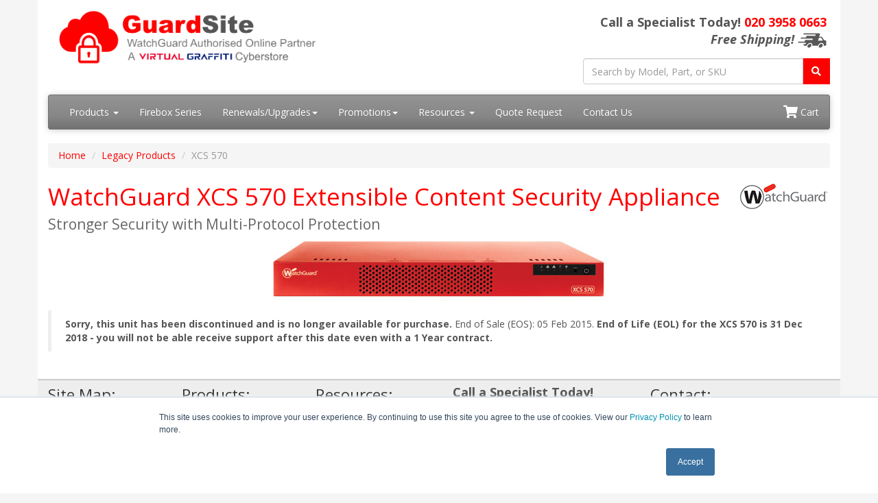

--- FILE ---
content_type: text/html; charset=UTF-8
request_url: https://www.guardsite.com.au/XCS-570.asp
body_size: 6912
content:
<!DOCTYPE html>
<html lang="en-au">
<head>
<meta http-equiv="content-type" content="text/html; charset=UTF-8">
<meta charset="utf-8">
<title>WatchGuard XCS 570 Extensible Content Security Appliance | GuardSite.com.au</title>
<meta name="Description" content="Take the heat off your email servers by blocking spam and email-borne threats with WatchGuard's XCS 570 Series Appliances.">
<link rel="canonical" href="https://www.guardsite.com.au/XCS-570.php">
<meta name="viewport" content="width=device-width, initial-scale=1, maximum-scale=1" />
<link href="//fonts.googleapis.com/css?family=Open+Sans:400,700italic,700" rel="stylesheet" />
<link href="//maxcdn.bootstrapcdn.com/bootswatch/3.3.4/cerulean/bootstrap.min.css" rel="stylesheet" />
<link rel="stylesheet" href="https://use.fontawesome.com/releases/v5.15.3/css/all.css" integrity="sha384-SZXxX4whJ79/gErwcOYf+zWLeJdY/qpuqC4cAa9rOGUstPomtqpuNWT9wdPEn2fk" crossorigin="anonymous" />
<link href="/resources/css/styles.css?v=1765343789" rel="stylesheet">
<link href="/css/styles.css?v=1761719149" rel="stylesheet" />
<link href="/resources/css/jquery.typeahead.css" rel="stylesheet" />
<link rel="apple-touch-icon" sizes="57x57" href="/images/favicons/apple-icon-57x57.png" />
<link rel="apple-touch-icon" sizes="60x60" href="/images/favicons/apple-icon-60x60.png" />
<link rel="apple-touch-icon" sizes="72x72" href="/images/favicons/apple-icon-72x72.png" />
<link rel="apple-touch-icon" sizes="76x76" href="/images/favicons/apple-icon-76x76.png" />
<link rel="apple-touch-icon" sizes="114x114" href="/images/favicons/apple-icon-114x114.png" />
<link rel="apple-touch-icon" sizes="120x120" href="/images/favicons/apple-icon-120x120.png" />
<link rel="apple-touch-icon" sizes="144x144" href="/images/favicons/apple-icon-144x144.png" />
<link rel="apple-touch-icon" sizes="152x152" href="/images/favicons/apple-icon-152x152.png" />
<link rel="apple-touch-icon" sizes="180x180" href="/images/favicons/apple-icon-180x180.png" />
<link rel="icon" type="image/png" sizes="192x192" href="/images/favicons/android-icon-192x192.png" />
<link rel="icon" type="image/png" sizes="32x32" href="/images/favicons/favicon-32x32.png" />
<link rel="icon" type="image/png" sizes="96x96" href="/images/favicons/favicon-96x96.png" />
<link rel="icon" type="image/png" sizes="16x16" href="/images/favicons/favicon-16x16.png" />
<link rel="manifest" href="/images/favicons/manifest.json" />
<meta name="msapplication-TileColor" content="#ffffff" />
<meta name="msapplication-TileImage" content="/images/favicons/ms-icon-144x144.png" />
<meta name="theme-color" content="#ffffff" />
<script>
(function(w, d, s, l, i) {
  w[l] = w[l] || [];
  w[l].push({
    'gtm.start': new Date().getTime(),
    'event': 'gtm.js'
  });
  var f = d.getElementsByTagName(s)[0],
    j = d.createElement(s),
    dl = l != 'dataLayer' ? '&l=' + l : '';
  j.async = true;
  j.src = 'https://www.googletagmanager.com/gtm.js?id=' + i + dl;
  f.parentNode.insertBefore(j, f);
})(window, document, 'script', 'dataLayer', 'GTM-NQGK8FM');
</script>
<script src="https://www.google.com/recaptcha/api.js" async defer></script>
<style>
.media-carousel {
  margin-bottom: 0;
  padding: 0 40px 30px;
  margin-top: 30px;
}
.media-carousel .carousel-control.left {
  left: -12px;
  background: #222;
  border: 4px solid #fff;
  border-radius: 23px;
  height: 60px;
  width: 60px;
  margin-top: 100px;
  font-size: 32px;
}
.media-carousel .carousel-control.right {
  right: -12px !important;
  background: #222;
  border: 4px solid #fff;
  border-radius: 23px;
  height: 60px;
  width: 60px;
  margin-top: 100px;
  font-size: 32px;
}
.media-carousel .carousel-indicators {
  right: 50%;
  top: auto;
  bottom: 0;
  margin-right: -19px;
}
.media-carousel .carousel-indicators li {
  background: silver;
}
.media-carousel .carousel-indicators .active {
  background: #333;
}
</style></head><body>
<div class="container">
 <div class="header">
  <div class="row">
    <div class="col-md-8 col-sm-6 logo-block">
      <div class="logo"><a href="https://www.guardsite.co.uk/"><img  style="height: 80px;" src="/resources/images/guardsite-logo-new-uk.png" alt="GuardSite.co.uk" class="img-responsive"></a></div>
      <div class="d-block d-sm-none hidden-sm hidden-md hidden-lg hidden-xl" style="font-weight: 100; font-size: 22px; min-height: 30px; padding-top: 5px; padding-bottom: 17px;">Call a Specialist Today! <a class="tel" href="tel:02039580663">020&nbsp;3958&nbsp;0663</a></div>
    </div>
    <div class="col-md-4 col-sm-6">
      <p class="phone-header">Call a Specialist Today! <a class="tel" href="tel:02039580663">020&nbsp;3958&nbsp;0663</a><br>
        <em>Free Shipping!</em> <img src="/images/Free-Shipping/TruckGrey_xsm.png" alt="Free Shipping!">
      </p>
      <form class="top-search" role="search" action="/search.php" method="get">
        <div class="input-group">
          <input type="text" class="form-control" placeholder="Search by Model, Part, or SKU" name="q">
          <div class="input-group-btn">
            <button class="btn btn-primary" type="submit"><i class="fa fa-search"></i></button>
          </div>
        </div>
      </form>
    </div>
  </div>
</div>
<div class="navbar navbar-default">
  <div class="navbar-header">
    <button type="button" class="navbar-toggle" data-toggle="collapse" data-target=".navbar-responsive-collapse"> <span class="sr-only">Toggle navigation</span> <span class="icon-bar"></span> <span class="icon-bar"></span> <span class="icon-bar"></span> </button>
  </div>
  <div class="navbar-collapse collapse navbar-responsive-collapse">
    <ul class="nav navbar-nav">
      <li class="productDropdown dropdown">
        <a href="/products.php" class="dropdown-toggle" data-toggle="dropdown" data-hover="dropdown" data-delay="1000">Products <b class="caret"></b></a>
        <ul class="dropdown-menu">
          <li class="dropdownHeader">Network Security</li>
          <li class="dropdown dropdown-submenu"> <a href="#" class="dropdown-toggle" data-toggle="dropdown">Tabletop Firebox Appliances</a>
            <ul class="dropdown-menu">
              <li><a href="/Firebox-NV5.php">Firebox NV5</a></li>
              <li><a href="/Firebox-T20-Wireless.php">Firebox T20-W</a></li>
              <li><a href="/Firebox-T25.php">Firebox T25</a></li>
              <li><a href="/Firebox-T25-Wireless.php">Firebox T25-W</a></li>
              <li><a href="/Firebox-T40-Wireless.php">Firebox T40-W</a></li>
              <li><a href="/Firebox-T45-PoE.php">Firebox T45 PoE</a></li>
              <li><a href="/Firebox-T45-PoE-Wireless.php">Firebox T45 PoE-W</a></li>
              <li><a href="/Firebox-T85-PoE.php">Firebox T85 PoE</a></li>
               <li><a href="/Firebox-T115-W.php">Firebox T115-W</a></li>
              <li><a href="/Firebox-T125.php">Firebox T125</a></li>
              <li><a href="/Firebox-T125-W.php">Firebox T125-W </a></li>
              <li><a href="/Firebox-T145.php">Firebox T145 </a></li>
              <li><a href="/Firebox-T145-W.php">Firebox T145-W</a></li>
              <li><a href="/Firebox-T185.php">Firebox T185 </a></li>
            </ul>
          </li>
          <li class="dropdown dropdown-submenu"> <a href="#" class="dropdown-toggle" data-toggle="dropdown">Rack-Mount Firebox Appliances</a>
            <ul class="dropdown-menu">
              <li><a href="/Firebox-M290.php">Firebox M290</a></li>
              <li><a href="/Firebox-M390.php">Firebox M390</a></li>
              <li><a href="/Firebox-M590.php">Firebox M590</a></li>
              <li><a href="/Firebox-M690.php">Firebox M690</a></li>
              <li><a href="/Firebox-M4800.php">Firebox M4800</a></li>
              <li><a href="/Firebox-M5800.php">Firebox M5800</a></li>
             
            </ul>
          </li>
          <li class="dropdown dropdown-submenu"> <a href="#" class="dropdown-toggle" data-toggle="dropdown">Security Services</a>
            <ul class="dropdown-menu">
              <li><a href="/Total-Security-Suite-Renewal-Upgrade.php">Total Security</a></li>
              <li><a href="/Basic-Security-Suite-Renewal-Upgrade.php">Basic Security</a></li>
              <li><a href="/APT-Blocker.php">APT Blocker</a></li>
              <li><a href="/DNSWatch.php">DNSWatch</a></li>
              <li><a href="/EDR-Core.php">EDR Core</a></li>
              <li><a href="/IntelligentAV.php">IntelligentAV</a></li>
              <li><a href="/ThreatSync.php">ThreatSync</a></li>
              <li><a href="/Gold-Support-Renewal-Upgrade.php">Gold Support</a></li>
              <li><a href="/Standard-Support-Renewal-Upgrade.php">Standard Support</a></li>
            </ul>
          </li>
          <li class="dropdown dropdown-submenu"> <a href="#" class="dropdown-toggle" data-toggle="dropdown">Cloud and Virtual Firewalls</a>
            <ul class="dropdown-menu">
              <li class="dropdown dropdown-submenu"> <a href="#" class="dropdown-toggle" data-toggle="dropdown">Firebox Cloud</a>
                <ul class="dropdown-menu">
                  <li><a href="/Firebox-Cloud-Small.php">Firebox Cloud Small</a></li>
                  <li><a href="/Firebox-Cloud-Medium.php">Firebox Cloud Medium</a></li>
                  <li><a href="/Firebox-Cloud-Large.php">Firebox Cloud Large</a></li>
                  <li><a href="/Firebox-Cloud-XLarge.php">Firebox Cloud XLarge</a></li>
                </ul>
              <li class="dropdown dropdown-submenu"> <a href="#" class="dropdown-toggle" data-toggle="dropdown">FireboxV</a>
                <ul class="dropdown-menu">
                  <li><a href="/FireboxV-Small.php">FireboxV Small</a></li>
                  <li><a href="/FireboxV-Medium.php">FireboxV Medium</a></li>
                  <li><a href="/FireboxV-Large.php">FireboxV Large</a></li>
                  <li><a href="/FireboxV-XLarge.php">FireboxV XLarge</a></li>
                </ul>
              </li>
            </ul>
          </li>
          <li><a href="/Cloud-Management.php">Platform Management (Cloud)</a></li>
          <li class="dropdownHeader">Secure Wifi Series</li>
          <li class="dropdown dropdown-submenu"> <a href="#" class="dropdown-toggle" data-toggle="dropdown">Wi-Fi 6 Cloud Ready Access Points</a>
            <ul class="dropdown-menu">
              <li class="dropdown dropdown-submenu"> <a href="#" class="dropdown-toggle" data-toggle="dropdown">Indoor APs</a>
                <ul class="dropdown-menu">
                  <li><a href="/AP130.php">AP130 Access Point</a></li>
                  <li><a href="/AP330.php">AP330 Access Point</a></li>
                  <li><a href="/AP432.php">AP432 Access Point</a></li>
                </ul>
              <li class="dropdown dropdown-submenu"> <a href="#" class="dropdown-toggle" data-toggle="dropdown">Outdoor APs</a>
                <ul class="dropdown-menu">
                  <li><a href="/AP332CR.php">AP332CR Access Point</a></li>
                  <li><a href="/AP430CR.php">AP430CR Access Point</a></li>
                </ul>
              </li>
            </ul>
          </li>
          <li><a href="/Wi-Fi-Cloud-Management.php">Wi-Fi Cloud Management</a></li>
          <li><a href="/Reporting-and-Visibility.php">Reporting and Visibility</a></li>
          <li><a href="/Wi-Fi-Accessories.php">Wi-Fi Accessories</a></li>
          <li class="dropdownHeader">Multi-Factor Authentication</li>
          <li><a href="/Authpoint.php">AuthPoint MFA</a></li>
          <li><a href="/Authpoint-Hardware-Token.php">AuthPoint Hardware Token</a></li>
          <li><a href="/passport.php">WatchGuard Passport</a></li>
          <li class="dropdownHeader">Endpoint Security</li>
          <li class="dropdown dropdown-submenu"> <a href="#" class="dropdown-toggle" data-toggle="dropdown">WatchGuard Endpoint Security</a>
            <ul class="dropdown-menu">
              <li><a href="/watchGuardendpointsecurity.php">Endpoint Security Portfolio</a></li>
              <li><a href="/EPDR.php">Endpoint Protection Detection & Response EPDR</a></li>
              <li><a href="/EDR.php">Endpoint Detection and Response EDR</a></li>
              <li><a href="/EPP.php">Endpoint Protection EPP</a></li>
              <li><a href="/Watchguard-advanced-reporting-tool.php">WatchGuard Advanced Reporting Tool</a></li>
              <li><a href="/Watchguard-Patch-Management.php">WatchGuard Patch Management</a></li>
              <li><a href="/Watchguard-Full-Encryption.php">WatchGuard Full Encryption</a></li>
              <li><a href="/SIEMFeeder.php" title="WatchGuard SIEMFeeder">WatchGuard SIEMFeeder</a></li>
            </ul>
          </li>
          <li class="dropdownHeader">Panda Endpoint Security</li>
          <li class="dropdown dropdown-submenu"> <a href="#" class="dropdown-toggle" data-toggle="dropdown">Endpoint Detection</a>
            <ul class="dropdown-menu">
              <li><a href="/Adaptive-Defense.php">Adaptive Defense</a></li>
              <li><a href="/Adaptive-Defense-360.php">Adaptive Defense 360</a></li>
            </ul>
          </li>
          <li class="dropdown dropdown-submenu"> <a href="#" class="dropdown-toggle" data-toggle="dropdown">Endpoint Security</a>
            <ul class="dropdown-menu">
              <li><a href="/Endpoint-Protection.php">Endpoint Protection</a></li>
              <li><a href="/Endpoint-Protection-Plus.php">Endpoint Protection Plus</a></li>
            </ul>
          </li>
          <li class="dropdown dropdown-submenu"> <a href="#" class="dropdown-toggle" data-toggle="dropdown">WatchGuard Panda Dome</a>
            <ul class="dropdown-menu">
              <li><a href="/Panda-Dome-Essential.php">Panda Dome Essential</a></li>
              <li><a href="/Panda-Dome-Advanced.php">Panda Dome Advanced</a></li>
              <li><a href="/Panda-Dome-Complete.php">Panda Dome Complete</a></li>
              <li><a href="/Panda-Dome-Premium.php">Panda Dome Premium</a></li>
              <li><a href="/Panda-Dome-Family.php">Panda Dome Family</a></li>
              <li><a href="/Panda-CleanUp.php">Panda CleanUp</a></li>
              <li><a href="/Panda-Dome-Android.php">Panda Dome Android</a></li>
            </ul>
          </li>
          <li class="dropdown dropdown-submenu"> <a href="#" class="dropdown-toggle" data-toggle="dropdown">Security Operation</a>
            <ul class="dropdown-menu">
              <li><a href="/Fusion.php">Fusion</a></li>
              <li><a href="/Fusion-360.php">Fusion 360</a></li>
              <li><a href="/Systems-Management.php">Systems Management</a></li>
              <li><a href="/Email-Protection.php">Email Protection</a></li>
              <li><a href="/Advanced-Reporting-Tool.php">Advanced Reporting Tool</a></li>
              <li><a href="/SIEM-Feeder.php">SIEM Feeder</a></li>
              <li><a href="/Patch-Management.php">Patch Management</a></li>
              <li><a href="/Full-Encryption.php">Full Encryption</a></li>
              <li><a href="/Panda-Dome.php">Panda Dome</a></li>
              <li><a href="/Panda-VPN.php">Panda VPN</a></li>
            </ul>
          </li>
          <li class="dropdownHeader">Management / Analytics</li>
          <li><a href="/Dimension.php">Dimension</a></li>
          <li><a href="/System-Manager.php">System Manager</a></li>
          <li class="dropdownHeader">Other Products:</li>
          <li class="dropdown dropdown-submenu"><a href="#" class="dropdown-toggle" data-toggle="dropdown">Other Products</a>
            <ul class="dropdown-menu">
              <li><a href="/VPN-Solutions.php">VPN Solutions</a></li>
              <li><a href="/RapidDeploy.php">RapidDeploy</a></li>
              <li><a href="/mss_management.php">for Managed Security Services</a></li>
              <li><a href="/Friendly-WiFi.php">Friendly WiFi Partnership</a></li>
            </ul>
          </li>
          <li class="dropdown dropdown-submenu"><a href="#" class="dropdown-toggle" data-toggle="dropdown">Promotions</a>
            <ul class="dropdown-menu">
              <li><a href="/TradeUp-Program.php">Customer Loyalty Trade Up Program</a></li>
              <li><a href="/Competitive-Trade-In.php">Competitive Trade In Program</a></li>
            </ul>
          </li>
          <li class="dropdown dropdown-submenu"><a href="#" class="dropdown-toggle" data-toggle="dropdown">RackMounts Kits</a>
            <ul class="dropdown-menu">
              <li><a href="/RM-WG-T6.php">RM-WG-T6</a></li>
              <li><a href="/RM-WG-T7.php">RM-WG-T7</a></li>
            </ul>
          </li>
          <li class="dropdownHeader">Legacy Products</li>
          <li class="dropdown dropdown-submenu"> <a href="#" class="dropdown-toggle" data-toggle="dropdown">Legacy Firebox Appliances</a>
            <ul class="dropdown-menu">
              <li class="dropdown dropdown-submenu"> <a href="#" class="dropdown-toggle" data-toggle="dropdown">Firebox Series</a>
                <ul class="dropdown-menu">
                  <li><a href="/Firebox-T10.php">Firebox T10</a></li>
                  <li><a href="/Firebox-T15.php">Firebox T15</a></li>
                  <li><a href="/Firebox-T30.php">Firebox T30</a></li>
                  <li><a href="/Firebox-T35.php">Firebox T35</a></li>
                  <li><a href="/Firebox-T50.php">Firebox T50</a></li>
                  <li><a href="/Firebox-T55.php">Firebox T55</a></li>
                  <li><a href="/Firebox-T70.php">Firebox T70</a></li>
                </ul>
              </li>
              <li class="dropdown dropdown-submenu"> <a href="#" class="dropdown-toggle" data-toggle="dropdown">Firebox Wireless Series</a>
                <ul class="dropdown-menu">
                  <li><a href="/Firebox-T10-Wireless.php">Firebox T10-W</a></li>
                  <li><a href="/Firebox-T15-Wireless.php">Firebox T15-W</a></li>
                  <li><a href="/Firebox-T30-Wireless.php">Firebox T30-W</a></li>
                  <li><a href="/Firebox-T35-Wireless.php">Firebox T35-W</a></li>
                  <li><a href="/Firebox-T50-Wireless.php">Firebox T50-W</a></li>
                  <li><a href="/Firebox-T55-Wireless.php">Firebox T55-W</a></li>
                </ul>
              </li>
              <li class="dropdown dropdown-submenu"> <a href="#" class="dropdown-toggle" data-toggle="dropdown">Rack-Mount Firebox Series</a>
                <ul class="dropdown-menu">
                  <li><a href="/Firebox-M200.php">Firebox M200</a></li>
                  <li><a href="/Firebox-M300.php">Firebox M300</a></li>
                  <li><a href="/Firebox-M400.php">Firebox M400</a></li>
                  <li><a href="/Firebox-M440.php">Firebox M440</a></li>
                  <li><a href="/Firebox-M500.php">Firebox M500</a></li>
                </ul>
              </li>
            </ul>
          </li>
          <li class="dropdown dropdown-submenu"> <a href="#" class="dropdown-toggle" data-toggle="dropdown">Legacy Wireless Series</a>
            <ul class="dropdown-menu">
              <li class="dropdown dropdown-submenu"> <a href="#" class="dropdown-toggle" data-toggle="dropdown">Access Point Series</a>
                <ul class="dropdown-menu">
                  <li><a href="/AP100.php">AP100</a></li>
                  <li><a href="/AP102.php">AP102</a></li>
                  <li><a href="/AP120.php">AP120</a></li>
                  <li><a href="/AP125.php">AP125</a></li>
                  <li><a href="/AP200.php">AP200</a></li>
                  <li><a href="/AP225W.php">AP225W</a></li>
                  <li><a href="/AP300.php">AP300</a></li>
                  <li><a href="/AP320.php">AP320</a></li>
                  <li><a href="/AP322.php">AP322</a></li>
                  <li><a href="/AP325.php">AP325</a></li>
                  <li><a href="/AP327X.php">AP327X</a></li>
                  <li><a href="/AP420.php">AP420</a></li>
                </ul>
              </li>
              <li class="dropdown dropdown-submenu"> <a href="#" class="dropdown-toggle" data-toggle="dropdown">Wireless Solutionss</a>
                <ul class="dropdown-menu">
                  <li><a href="/Trusted-Wireless-Environment.php">Trusted Wireless Environment</a></li>
                  <li><a href="/WatchGuard-Secure-Wifi-Videos.php">WatchGuard Secure Wifi Videos</a></li>
                  <li><a href="/wips.php">Wireless Intrusion Prevention System (WIPS)</a></li>
                </ul>
              </li>
              <li class="dropdown dropdown-submenu"> <a href="#" class="dropdown-toggle" data-toggle="dropdown">Wifi Package Options</a>
                <ul class="dropdown-menu">
                  <li><a href="/Total-Wifi.php">Total Wi-Fi</a></li>
                  <li><a href="/Secure-Wifi.php">Secure Wi-Fi</a></li>
                  <li><a href="/Basic-Wifi.php">Basic Wi-Fi</a></li>
                </ul>
              </li>
            </ul>
          </li>
          <li class="dropdown dropdown-submenu"> <a href="/XTM-Series.php" class="dropdown-toggle" data-toggle="dropdown">Legacy XTM Series</a>
            <ul class="dropdown-menu">
              <li class="dropdown dropdown-submenu"> <a href="#" class="dropdown-toggle" data-toggle="dropdown">XTM 2 Series</a>
                <ul class="dropdown-menu">
                  <li><a href="/XTM-21.php">XTM 21</a></li>
                  <li><a href="/XTM-21-Wireless.php">XTM 21-W</a></li>
                  <li><a href="/XTM-22.php">XTM 22</a></li>
                  <li><a href="/XTM-22-Wireless.php"> XTM 22-W</a></li>
                  <li><a href="/XTM-23.php">XTM 23</a></li>
                  <li><a href="/XTM-23-Wireless.php">XTM 23-W</a></li>
                  <li><a href="/XTM-25.php">XTM 25 </a></li>
                  <li><a href="/XTM-25-Wireless.php">XTM 25 W</a></li>
                  <li><a href="/XTM-26.php">XTM 26</a></li>
                  <li><a href="/XTM-26-Wireless.php">XTM 26 W</a></li>
                </ul>
              </li>
              <li class="dropdown dropdown-submenu"> <a href="#" class="dropdown-toggle" data-toggle="dropdown">XTM 3 Series</a>
                <ul class="dropdown-menu">
                  <li><a href="/XTM-33.php" title="WatchGuard XTM 33 Series">XTM 33 </a></li>
                  <li><a href="/XTM-33-Wireless.php" title="WatchGuard XTM 33 Wireless Series">XTM 33 W</a></li>
                  <li><a href="/XTM-330.php" title="WatchGuard XTM 330 Series">XTM 330</a></li>
                </ul>
              </li>
              <li class="dropdown dropdown-submenu"> <a href="#" class="dropdown-toggle" data-toggle="dropdown">XTM 5 Series</a>
                <ul class="dropdown-menu">
                  <li><a href="/XTM-505.php">XTM 505</a></li>
                  <li><a href="/XTM-510.php">XTM 510</a></li>
                  <li><a href="/XTM-515.php">XTM 515</a></li>
                  <li><a href="/XTM-520.php">XTM 520</a></li>
                  <li><a href="/XTM-525.php">XTM 525</a></li>
                  <li><a href="/XTM-530.php">XTM 530</a></li>
                  <li><a href="/XTM-535.php">XTM 535</a></li>
                  <li><a href="/XTM-545.php">XTM 545</a></li>
                </ul>
              </li>
              <li class="dropdown dropdown-submenu"> <a href="#" class="dropdown-toggle" data-toggle="dropdown">XTM 8 Series</a>
                <ul class="dropdown-menu">
                  <li><a href="/XTM-810.php">XTM 810</a></li>
                  <li><a href="/XTM-820.php">XTM 820</a></li>
                  <li><a href="/XTM-830.php">XTM 830</a></li>
                  <li><a href="/XTM-850.php">XTM 850</a></li>
                  <li><a href="/XTM-860.php">XTM 860</a></li>
                  <li><a href="/XTM-870.php">XTM 870</a></li>
                  <li><a href="/XTM-870-F.php">XTM 870-F</a></li>
                </ul>
              </li>
              <li class="dropdown dropdown-submenu"> <a href="#" class="dropdown-toggle" data-toggle="dropdown">XTM 1000/2000 Series</a>
                <ul class="dropdown-menu">
                  <li><a href="/XTM-1050.php" title="WatchGuard XTM 1050 | High Performance Security Appliance">XTM 1050 Series</a></li>
                  <li><a href="/XTM-1520-RP.php">XTM 1520-RP Series</a></li>
                  <li><a href="/XTM-1525-RP.php">XTM 1525-RP Series</a></li>
                  <li><a href="/XTM-2520.php">XTM 2520 Series</a></li>
                  <li><a href="/XTM-2050.php" title="WatchGuard XTM 2050 | Next-Generation Firewall">XTM 2050 Series</a></li>
                </ul>
              </li>
              <li class="dropdown dropdown-submenu"> <a href="/Virtualized-Security.php" class="dropdown-toggle" data-toggle="dropdown">XTM Virtualized Security</a>
                <ul class="dropdown-menu">
                  <li><a href="/XTMv-small-office.php">XTMv for Small Office</a></li>
                  <li><a href="/XTMv-medium-office.php">XTMv for Medium Office</a></li>
                  <li><a href="/XTMv-large-office.php">XTMv for Large Office</a></li>
                  <li><a href="/XTMv-datacenter.php">XTMv for Datacenter</a></li>
                </ul>
              </li>
            </ul>
          </li>
          <li class="dropdown dropdown-submenu"> <a href="/XTM-Series.php" class="dropdown-toggle" data-toggle="dropdown">Legacy XCS Series</a>
            <ul class="dropdown-menu">
              <li class="dropdown dropdown-submenu"> <a href="#" class="dropdown-toggle" data-toggle="dropdown">XCS Appliances</a>
                <ul class="dropdown-menu">
                  <li><a href="/XCS-170.php">XCS 170</a></li>
                  <li><a href="/XCS-280.php">XCS 280</a></li>
                  <li><a href="/XCS-370.php">XCS 370</a></li>
                  <li><a href="/XCS-570.php">XCS 570</a></li>
                  <li><a href="/XCS-580.php">XCS 580</a></li>
                  <li><a href="/XCS-770.php">XCS 770</a></li>
                  <li><a href="/XCS-770R.php">XCS 770R</a></li>
                  <li><a href="/XCS-880.php">XCS 880</a></li>
                  <li><a href="/XCS-970.php">XCS 970</a></li>
                  <li><a href="/XCS-1170.php">XCS 1170</a></li>
                  <li><a href="/XCS-1180.php">XCS 1180</a></li>
                </ul>
              </li>
              <li class="dropdown dropdown-submenu"> <a href="#" class="dropdown-toggle" data-toggle="dropdown">XCS Virtualized Security</a>
                <ul class="dropdown-menu">
                  <li><a href="/XCSv-small-office.php">XCSv Small Office Series</a></li>
                  <li><a href="/XCSv-medium-office.php">XCSv Medium Office Series</a></li>
                  <li><a href="/XCSv-large-office.php">XCSv Large Office Series</a></li>
                  <li><a href="/XCSv-large-office-XC.php">XCSv Large Office XC Series</a></li>
                </ul>
              </li>
            </ul>
          </li>
          <li><a href="/Legacy-Models.php" title="WatchGuard Legacy Products">All Legacy Products</a></li>
          <li><a href="/products.php"><strong>View All Products</strong></a></li>
        </ul>
      </li>
      <li><a href="/Firebox-Series.php">Firebox Series</a></li>
      <li class="dropdown"> <a href="#" class="dropdown-toggle" data-toggle="dropdown" data-hover="dropdown">Renewals/Upgrades<b class="caret"></b></a>
        <ul class="dropdown-menu">
          <li><a href="/Total-Security-Suite-Renewal-Upgrade.php">Total Security Suite</a></li>
          <li><a href="/Basic-Security-Suite-Renewal-Upgrade.php">Basic Security Suite</a></li>
          <li><a href="/Gold-Support-Renewal-Upgrade.php">Gold Support</a></li>
          <li><a href="/Standard-Support-Renewal-Upgrade.php">Standard Support</a></li>
        </ul>
      </li>
      <li class="dropdown"> <a href="#" class="dropdown-toggle" data-toggle="dropdown" data-hover="dropdown">Promotions<b class="caret"></b></a>
        <ul class="dropdown-menu">
          <li><a href="/TradeUp-Program.php">Customer Loyalty Trade Up Program</a></li>
          <li><a href="/Competitive-Trade-In.php">Competitive Trade In Program</a></li>
          <li><a href="/Schoolmate.php" title="WatchGuard SchoolMate&amp;#8482; Qualifying Government and Education institution Discounts">SchoolMate</a></li>
          <li><a href="/Red-Instead-Promotion.php">Red Instead Promotion</a></li>
        </ul>
      </li>
      <li class="dropdown"> <a href="#" class="dropdown-toggle" data-toggle="dropdown" data-hover="dropdown">Resources <b class="caret"></b></a>
        <ul class="dropdown-menu">
          <li class="dropdown dropdown-submenu"> <a href="#" class="dropdown-toggle" data-toggle="dropdown">Solutions</a>
            <ul class="dropdown-menu">
              <li><a href="/WFH.php" title="Powering Remote Work">Powering Remote Work</a></li>
              <li class="dropdown dropdown-submenu"> <a href="#" class="dropdown-toggle" data-toggle="dropdown">Security Topics and Threats</a>
                <ul class="dropdown-menu">
                  <li><a href="/XDR-Security.php">XDR Security</a></li>
                  <li><a href="/weak-and-stolen-passwords.php">Weak and Stolen Passwords</a></li>
                  <li><a href="/advanced-malware.php">Advanced Malware</a></li>
                </ul>
            </ul>
          </li>
          <li class="dropdown dropdown-submenu"> <a href="#" class="dropdown-toggle" data-toggle="dropdown">eBooks</a>
            <ul class="dropdown-menu">
              <li><a href="/Endpoint-Ransomware-eBook.php">Endpoint Ransomware eBook</a></li>
              <li><a href="/risk-based-authentication.php">Risk-Based Authentication eBook</a></li>
              <li><a href="/Cybersecurity-in-Higher-Education.php">CyberSecurity in Higher Education eBook</a></li>
            </ul>
          </li>
          <li><a href="/How-to-Buy.php">How to Buy</a></li>
          <li class="dropdown dropdown-submenu"><a href="#" class="dropdown-toggle" data-toggle="dropdown">Firebox Appliances</a>
            <ul class="dropdown-menu">
              <li><a href="/SD-WAN.php">SD-WAN</a></li>
            </ul>
          </li>
          <li><a href="/Support-Remote-Installation-Services.php">WatchGuard Remote Installation Services</a></li>
          <li class="dropdown dropdown-submenu"><a href="#" class="dropdown-toggle" data-toggle="dropdown">Webinars</a>
            <ul class="dropdown-menu">
              <li><a href="/Webinars.php">MFA Webinar</a></li>
              <li><a href="/Webinar-WiFi.php">Secure WiFi Webinar</a></li>
            </ul>
          </li>
          <li class="dropdown dropdown-submenu"><a href="/services.php" class="dropdown-toggle" data-toggle="dropdown">Services</a>
            <ul class="dropdown-menu">
              <li><a href="/managed-firewalls.php">Managed Firewalls</a></li>
              <li><a href="/installation-config-service.php"> Installation & Configuration Services</a></li>
            </ul>
          </li>
        </ul>
      </li>
      <li><a href="/quoterequest.php">Quote Request</a></li>
      <li><a href="/contact.php">Contact Us</a></li>
    </ul>
    <ul class="nav navbar-nav navbar-right">
      <li><a href="/viewcart.php"><i class="fa fa-shopping-cart fa-lg"></i> Cart</a></li>
    </ul>
  </div>
</div> <ul class="breadcrumb">
  <li><a href="/">Home</a></li>
  <li><a href="/Legacy-Models.php">Legacy Products</a></li>
  <li class="active">XCS 570</li>
 </ul>
 <div class="content"> <img src="/images/watchguard-logo.png" class="vendorLogo" alt="WatchGuard Partner">
    <h1>WatchGuard XCS 570 Extensible Content Security Appliance<br>
   <span class="smallHeaderText">Stronger Security with Multi-Protocol Protection</span></h1>
  <p><img class="img-responsive center-block" src="/images/XCS/XCS-570.jpg" width="500" height="100" alt="WatchGuard XCS 570 Series"></p>
  <blockquote>
      <p><strong>Sorry, this unit has been discontinued and is no longer available for purchase. </strong>  End of Sale (EOS): 05 Feb 2015. <strong>End of Life (EOL) for the XCS 570 is 31 Dec 2018 - you will not be able receive support after this date even with a 1 Year contract.</strong></p>
  </blockquote>
 </div>
 </div>
</div>
<aside id="footer-widgets">
  <div class="container">
    <div class="row">
      <div class="col-md-2">
        <h3 class="footer-widget-title">Site Map:</h3>
        <ul class="list-unstyled">
          <li><a href="/">Home</a></li>
          <li><a href="/viewcart.php">Shopping Cart</a></li>
          <li><a href="/contact.php">Contact Us</a></li>
          <li><a href="/quoterequest.php">Quote Request</a></li>
        </ul>
      </div>
      <div class="col-md-2">
        <h3 class="footer-widget-title">Products:</h3>
        <ul class="list-unstyled">
          <li><a href="/Firebox-Series.php">Firebox Series</a></li>
          <li><a href="/XTM-Series.php">XTM Series</a></li>
          <li><a href="/Wireless-Series.php">Wireless Series</a></li>
          <li><a href="/management-analytics.php">Management/Analytics</a></li>
          <li><a href="/security-services.php">Security Services</a></li>
          <li><a href="/Legacy-Models.php">Legacy Products</a></li>
          <li><a href="/products.php"><strong>View all Products</strong></a></li>
        </ul>
      </div>
      <div class="col-md-2">
        <h3 class="footer-widget-title">Resources:</h3>
        <ul class="list-unstyled">
         
          <li><a href="/shipping.php">Shipping</a></li>
        
        </ul>
       
      </div>
      <div class="col-md-3">
        <p class="phone-header" style="text-align:left">Call a Specialist Today!<br>
          <a class="tel" href="tel:+61293881741">(02) 9388 1741</a>
        </p>
        <form class="top-search" role="search" action="/search.php" method="get">
          <div class="input-group">
            <input type="text" class="form-control" placeholder="Search by Model, Part, or SKU" name="q">
            <div class="input-group-btn">
              <button class="btn btn-primary" type="submit"><i class="fa fa-search"></i></button>
            </div>
          </div>
        </form>
        <br>
        <br>
        <img src="/resources/images/SSL-Secured-Payments.png" class="img-responsive center-block" alt="SSL Secured Connection. Payment methods accepted: American Express, MasterCard and Visa">
      </div>
      <div class="col-md-3">
        <h3 class="footer-widget-title">Contact:</h3>
        <p><a class="tel" href="tel:+61293881741" style="font-size: 24px;"><strong><i class="fa fa-phone"></i> (02) 9388 1741</a></strong></p>
        <i class="fa fa-envelope"></i> <a href="/cdn-cgi/l/email-protection#94c7f5f8f1e7d4d3e1f5e6f0c7fde0f1baf7fbf9baf5e1"><span class="__cf_email__" data-cfemail="94c7f5f8f1e7d4d3e1f5e6f0c7fde0f1baf7fbf9baf5e1">[email&#160;protected]</span></a><br>
        <a href="/quoterequest.php"><strong>Get a Quote!</strong></a><br>
        <br>
        <div class="icons"> <a id="facebook" title="Facebook page" href="//www.facebook.com/VirtualGraffitiAU/" target="_blank"><i class="fab fa-facebook-square fa-2x"></i></a> <a id="twitter" title="Twitter page" href="//twitter.com/vgaustralia"><i class="fab fa-twitter-square fa-2x"></i></a> <a id="youtube" title="Youtube page" href="//www.youtube.com/c/VirtualgraffitiAU"><i class="fab fa-youtube-square fa-2x"></i></a> <a id="linkedin" title="LinkedIn page" href="//www.linkedin.com/company/virtual-graffiti-australia-pty-limited"><i class="fab fa-linkedin fa-2x"></i></a></div>
      </div>
    </div>
  </div>
  </div>
</aside>
<footer id="footer">
  <p><strong>GuardSite.com.au is a division of <a href="https://www.virtualgraffiti.com.au/" target="_blank" rel="noopener">Virtual Graffiti Australia Pty Limited</a>, an authorised WatchGuard online reseller.</strong><br>
    Copyright &copy; 2000<span id="Year">-2022</span>. All Rights Reserved. </p>
</footer>
<script data-cfasync="false" src="/cdn-cgi/scripts/5c5dd728/cloudflare-static/email-decode.min.js"></script><script src="//ajax.googleapis.com/ajax/libs/jquery/2.1.3/jquery.min.js"></script>
<script src="//maxcdn.bootstrapcdn.com/bootstrap/3.3.4/js/bootstrap.min.js"></script>
<script src="//js.stripe.com/v3/"></script>
<script src="/includes/custom.js?v=1761719155"></script>
<script src="/resources/js/common.js?v=1742798393"></script>
<script src="/resources/js/accordian-openall.js?v=1732605520"></script>
<script src="/resources/js/instantsearch.js?v=1730945223"></script>
<script>
$(document).ready(function() {
  $('#media').carousel({
    pause: true,
    interval: false,
  });
});
</script>
<noscript>
  <iframe src="https://www.googletagmanager.com/ns.html?id=GTM-NQGK8FM" height="0" width="0" style="display:none;visibility:hidden"></iframe>
</noscript>
<script src="https://cdn.jsdelivr.net/npm/jquery-typeahead@2.11.1/dist/jquery.typeahead.min.js"></script>
<script src="/resources/js/searchahead.js?v=1730945223"></script><script defer src="https://static.cloudflareinsights.com/beacon.min.js/vcd15cbe7772f49c399c6a5babf22c1241717689176015" integrity="sha512-ZpsOmlRQV6y907TI0dKBHq9Md29nnaEIPlkf84rnaERnq6zvWvPUqr2ft8M1aS28oN72PdrCzSjY4U6VaAw1EQ==" data-cf-beacon='{"version":"2024.11.0","token":"5b8472438c354e03b8c5f4e0d71581fb","r":1,"server_timing":{"name":{"cfCacheStatus":true,"cfEdge":true,"cfExtPri":true,"cfL4":true,"cfOrigin":true,"cfSpeedBrain":true},"location_startswith":null}}' crossorigin="anonymous"></script>
</body>
</html>

--- FILE ---
content_type: text/css
request_url: https://www.guardsite.com.au/css/styles.css?v=1761719149
body_size: 153
content:
@charset "utf-8";

a:link, a:visited, a:active, h1, h2 {
  color: #FF0000;
}

a:hover {
  color: #FF0000;
}

.progress-bar, .btn-primary, .btn-primary.disabled, .btn-primary[disabled], fieldset[disabled] .btn-primary, .btn-primary.disabled:hover, .btn-primary[disabled]:hover, fieldset[disabled] .btn-primary:hover, .btn-primary.disabled:focus, .btn-primary[disabled]:focus, fieldset[disabled] .btn-primary:focus, .btn-primary.disabled.focus, .btn-primary[disabled].focus, fieldset[disabled] .btn-primary.focus, .btn-primary.disabled:active, .btn-primary[disabled]:active, fieldset[disabled] .btn-primary:active, .btn-primary.disabled.active, .btn-primary[disabled].active, fieldset[disabled] .btn-primary.active, .panel-primary > .panel-heading {
  background-color: #FF0000;
  border-color: #FF0000;
}

.btn-primary:hover, .btn-primary:focus, .btn-primary.focus, .btn-primary:active, .btn-primary.active, .open > .dropdown-toggle.btn-primary, .btn-warning:hover {
  background-color: #FF0000;
  border-color: #FF0000;
}

.btn-warning {
  color: #FFF;
  background-color: #3a71a0;
  border-color: #3a71a0;
}
.btn-warning:hover, .btn-cart:focus, .btn-cart.focus, .btn-cart:active, .btn-cart.active, .open > .dropdown-toggle.btn-cart {
  color: #FFF;
  background-color: #1C80D5;
  border-color: #1C80D5;
}
.row-header {  
  color: #FF0000;
}

.col-header {
  background-color: #FF0000;
  border: 1px solid #FF0000;
}

.table th {  
  background-color: #FF0000;
}


/* Site Specific Custom CSS */
.special {
  color: red;
  font-weight: bold;
  font-size: 16px;
}
/*Megamenu style begins*/
#products-megamenu {
  left: -32px;
  background-color: #eeeeee;
}
#products-megamenu .row .row .col-sm-3 {
  padding: 0 10px 0 10px !important;
}
.megamenu-list-item {
  display: block;
  padding: 5px 20px;
  clear: both;
  line-height: 1.42857143;
  color: #000 !important;
  white-space: nowrap;
  overflow: hidden;
  text-overflow: ellipsis;
  font-size: 13px;
  font-weight: 300;
  margin-left: -10px;
}
.megamenu-list :hover {
  color: #000;
  font-weight: 800;
}
.megamenu-list {
  margin-bottom: -2px;
}
.megamenu-header {
  background-color: #8f8f8f !important;
  color: #fff !important;
  margin: 20px 0 5px 0;
  text-transform: uppercase;
  padding: 5px 0 5px 10px !important;
  text-align: left !important
}
/*Megamenu style ends*/

.price {
  color: #333333;
  font-weight: bold;
  font-size: 16px;
}

/*New Products Style */
#newProducts div.col-sm-3 {
  transition: all .3s;
  display: flex;
  flex-direction: column;
  padding: 5px 4px;
  border-top: 1px solid #D8D8D8;
  border-bottom: 1px solid #D8D8D8;
  border-left: 1px solid #D8D8D8;
  border-right: 1px solid #D8D8D8;
  flex: 1;
}
#newProducts .col-sm-3 strong {
  margin: 10px 0;
}
.imgbox {
  display: inline-block;
  overflow: hidden;
}
#newProducts div.col-sm-3:hover {
  box-shadow: 0 0 7px 1px #6f6f6f inset;
}
#newProducts .col-sm-3 span.btn.btn-primary {
  width: 40%;
  margin: 0 auto;
}
#newProducts span a {
  color: white;
}
#newProducts div.col-sm-3:hover img {
  transition: all .3s;
  transform: scale(1.15);
}
#newProducts .row {
  display: flex;
  text-align: center;
  flex-wrap: wrap;
  border: none;
  padding: 0;
}
#newProducts div.col-sm-3:hover div.img-box img {
  transition: all .3s;
  transform: scale(1.15);
}
#newProducts .row .col-sm-3:nth-last-child(1) {
  border-right: 1px solid #D8D8D8;
}
#newProducts .well {
  padding: 10px;
  margin-top: 10px;
  margin-bottom: 0;
  flex-grow: 1;
  text-align: initial;
  display: flex;
  flex-direction: column;
  justify-content: space-between;
}
#newProducts .well p {
  margin-top: 10px;
}
#newProducts .well li {
  margin-left: -10%;
}
/* End New Products Style */

.promo-spacer {
  padding: 10px;
}
.carousel-indicators {
  top: 180px;
}
#vgCarousel .carousel-control.left {
  left: 8px;
  background: #222;
  border-radius: 18px;
  height: 52px;
  width: 52px;
  margin: auto;
  font-size: 32px;
  position: absolute;
  top: 0;
}
#vgCarousel .carousel-control.right {
  right: 8px;
  background: #222;
  border-radius: 18px;
  height: 52px;
  width: 52px;
  margin: auto;
  font-size: 32px;
  position: absolute;
  top: 0;
	border: 1px solid #555555;
	margin-top: 10px;
	margin-bottom: 10px;
}
.delivery-banner {
	border-radius: 10px;
	background-color: #FF0000
}